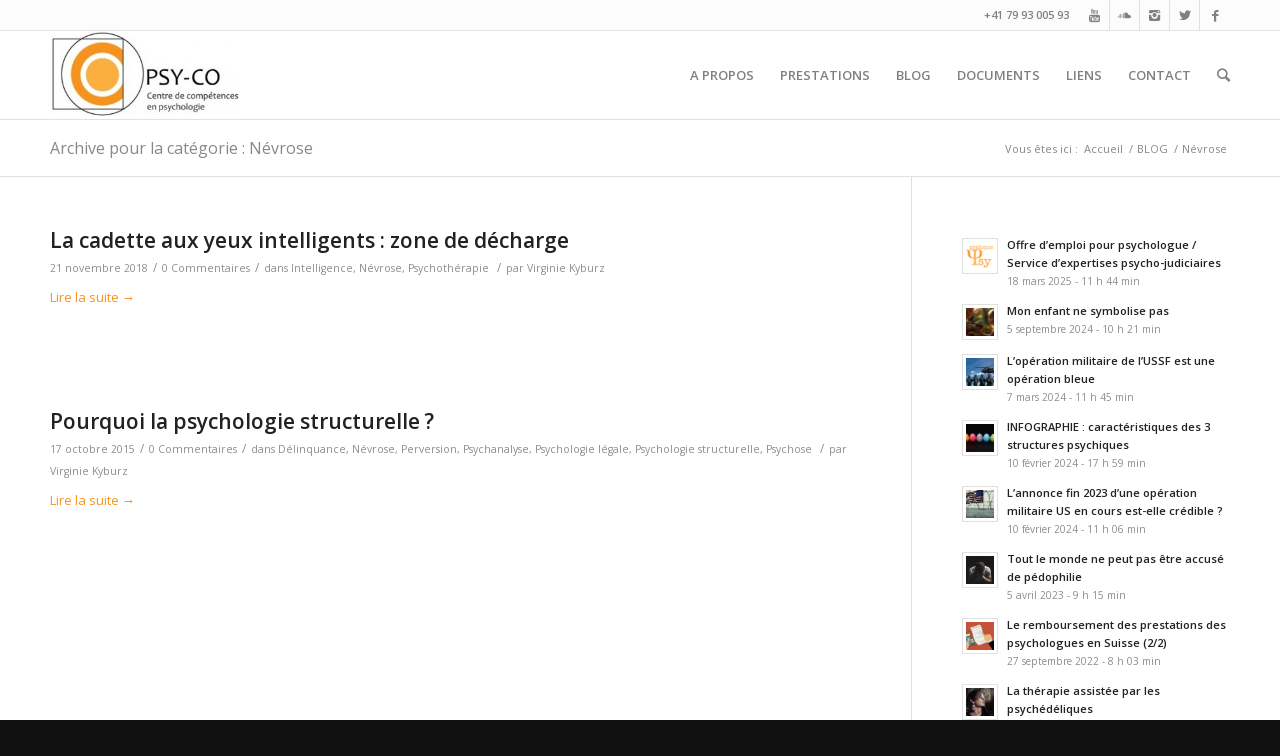

--- FILE ---
content_type: text/html; charset=UTF-8
request_url: https://www.psy-co.ch/category/nevrose/
body_size: 11604
content:
<!DOCTYPE html>
<html lang="fr-FR" class=" html_stretched responsive av-preloader-disabled av-default-lightbox  html_header_top html_logo_left html_main_nav_header html_menu_right html_slim html_header_sticky html_header_shrinking html_header_topbar_active html_mobile_menu_phone html_disabled html_header_searchicon html_content_align_center html_header_unstick_top_disabled html_header_stretch_disabled html_entry_id_4500 ">
<head>
<meta charset="UTF-8" />

<!-- page title, displayed in your browser bar -->
<title>PSY-CO |   Névrose</title>

<meta name="robots" content="noindex, follow" />
<link rel="icon" href="https://www.psy-co.ch/wp-content/uploads/2016/01/favicon.png" type="image/png">

<!-- mobile setting -->
<meta name="viewport" content="width=device-width, initial-scale=1, maximum-scale=1">

<!-- Scripts/CSS and wp_head hook -->
<meta name='robots' content='max-image-preview:large' />
<link rel="alternate" type="application/rss+xml" title="PSY-CO &raquo; Flux" href="https://www.psy-co.ch/feed/" />
<link rel="alternate" type="application/rss+xml" title="PSY-CO &raquo; Flux des commentaires" href="https://www.psy-co.ch/comments/feed/" />
<link rel="alternate" type="application/rss+xml" title="PSY-CO &raquo; Flux de la catégorie Névrose" href="https://www.psy-co.ch/category/nevrose/feed/" />

<!-- google webfont font replacement -->
<link rel='stylesheet' id='avia-google-webfont' href='//fonts.googleapis.com/css?family=Open+Sans:400,600' type='text/css' media='all'/> 
<script type="text/javascript">
/* <![CDATA[ */
window._wpemojiSettings = {"baseUrl":"https:\/\/s.w.org\/images\/core\/emoji\/14.0.0\/72x72\/","ext":".png","svgUrl":"https:\/\/s.w.org\/images\/core\/emoji\/14.0.0\/svg\/","svgExt":".svg","source":{"concatemoji":"https:\/\/www.psy-co.ch\/wp-includes\/js\/wp-emoji-release.min.js?ver=6.4.7"}};
/*! This file is auto-generated */
!function(i,n){var o,s,e;function c(e){try{var t={supportTests:e,timestamp:(new Date).valueOf()};sessionStorage.setItem(o,JSON.stringify(t))}catch(e){}}function p(e,t,n){e.clearRect(0,0,e.canvas.width,e.canvas.height),e.fillText(t,0,0);var t=new Uint32Array(e.getImageData(0,0,e.canvas.width,e.canvas.height).data),r=(e.clearRect(0,0,e.canvas.width,e.canvas.height),e.fillText(n,0,0),new Uint32Array(e.getImageData(0,0,e.canvas.width,e.canvas.height).data));return t.every(function(e,t){return e===r[t]})}function u(e,t,n){switch(t){case"flag":return n(e,"\ud83c\udff3\ufe0f\u200d\u26a7\ufe0f","\ud83c\udff3\ufe0f\u200b\u26a7\ufe0f")?!1:!n(e,"\ud83c\uddfa\ud83c\uddf3","\ud83c\uddfa\u200b\ud83c\uddf3")&&!n(e,"\ud83c\udff4\udb40\udc67\udb40\udc62\udb40\udc65\udb40\udc6e\udb40\udc67\udb40\udc7f","\ud83c\udff4\u200b\udb40\udc67\u200b\udb40\udc62\u200b\udb40\udc65\u200b\udb40\udc6e\u200b\udb40\udc67\u200b\udb40\udc7f");case"emoji":return!n(e,"\ud83e\udef1\ud83c\udffb\u200d\ud83e\udef2\ud83c\udfff","\ud83e\udef1\ud83c\udffb\u200b\ud83e\udef2\ud83c\udfff")}return!1}function f(e,t,n){var r="undefined"!=typeof WorkerGlobalScope&&self instanceof WorkerGlobalScope?new OffscreenCanvas(300,150):i.createElement("canvas"),a=r.getContext("2d",{willReadFrequently:!0}),o=(a.textBaseline="top",a.font="600 32px Arial",{});return e.forEach(function(e){o[e]=t(a,e,n)}),o}function t(e){var t=i.createElement("script");t.src=e,t.defer=!0,i.head.appendChild(t)}"undefined"!=typeof Promise&&(o="wpEmojiSettingsSupports",s=["flag","emoji"],n.supports={everything:!0,everythingExceptFlag:!0},e=new Promise(function(e){i.addEventListener("DOMContentLoaded",e,{once:!0})}),new Promise(function(t){var n=function(){try{var e=JSON.parse(sessionStorage.getItem(o));if("object"==typeof e&&"number"==typeof e.timestamp&&(new Date).valueOf()<e.timestamp+604800&&"object"==typeof e.supportTests)return e.supportTests}catch(e){}return null}();if(!n){if("undefined"!=typeof Worker&&"undefined"!=typeof OffscreenCanvas&&"undefined"!=typeof URL&&URL.createObjectURL&&"undefined"!=typeof Blob)try{var e="postMessage("+f.toString()+"("+[JSON.stringify(s),u.toString(),p.toString()].join(",")+"));",r=new Blob([e],{type:"text/javascript"}),a=new Worker(URL.createObjectURL(r),{name:"wpTestEmojiSupports"});return void(a.onmessage=function(e){c(n=e.data),a.terminate(),t(n)})}catch(e){}c(n=f(s,u,p))}t(n)}).then(function(e){for(var t in e)n.supports[t]=e[t],n.supports.everything=n.supports.everything&&n.supports[t],"flag"!==t&&(n.supports.everythingExceptFlag=n.supports.everythingExceptFlag&&n.supports[t]);n.supports.everythingExceptFlag=n.supports.everythingExceptFlag&&!n.supports.flag,n.DOMReady=!1,n.readyCallback=function(){n.DOMReady=!0}}).then(function(){return e}).then(function(){var e;n.supports.everything||(n.readyCallback(),(e=n.source||{}).concatemoji?t(e.concatemoji):e.wpemoji&&e.twemoji&&(t(e.twemoji),t(e.wpemoji)))}))}((window,document),window._wpemojiSettings);
/* ]]> */
</script>
<link rel='stylesheet' id='ai1ec_style-css' href='//www.psy-co.ch/wp-content/plugins/all-in-one-event-calendar/public/themes-ai1ec/vortex/css/ai1ec_parsed_css.css?ver=3.0.0' type='text/css' media='all' />
<link rel='stylesheet' id='minimal-Gcal-css' href='https://www.psy-co.ch/wp-content/plugins/google-calendar-agenda/wp-gcal.css' type='text/css' media='all' />
<style id='wp-emoji-styles-inline-css' type='text/css'>

	img.wp-smiley, img.emoji {
		display: inline !important;
		border: none !important;
		box-shadow: none !important;
		height: 1em !important;
		width: 1em !important;
		margin: 0 0.07em !important;
		vertical-align: -0.1em !important;
		background: none !important;
		padding: 0 !important;
	}
</style>
<link rel='stylesheet' id='wp-block-library-css' href='https://www.psy-co.ch/wp-includes/css/dist/block-library/style.min.css?ver=6.4.7' type='text/css' media='all' />
<style id='classic-theme-styles-inline-css' type='text/css'>
/*! This file is auto-generated */
.wp-block-button__link{color:#fff;background-color:#32373c;border-radius:9999px;box-shadow:none;text-decoration:none;padding:calc(.667em + 2px) calc(1.333em + 2px);font-size:1.125em}.wp-block-file__button{background:#32373c;color:#fff;text-decoration:none}
</style>
<style id='global-styles-inline-css' type='text/css'>
body{--wp--preset--color--black: #000000;--wp--preset--color--cyan-bluish-gray: #abb8c3;--wp--preset--color--white: #ffffff;--wp--preset--color--pale-pink: #f78da7;--wp--preset--color--vivid-red: #cf2e2e;--wp--preset--color--luminous-vivid-orange: #ff6900;--wp--preset--color--luminous-vivid-amber: #fcb900;--wp--preset--color--light-green-cyan: #7bdcb5;--wp--preset--color--vivid-green-cyan: #00d084;--wp--preset--color--pale-cyan-blue: #8ed1fc;--wp--preset--color--vivid-cyan-blue: #0693e3;--wp--preset--color--vivid-purple: #9b51e0;--wp--preset--gradient--vivid-cyan-blue-to-vivid-purple: linear-gradient(135deg,rgba(6,147,227,1) 0%,rgb(155,81,224) 100%);--wp--preset--gradient--light-green-cyan-to-vivid-green-cyan: linear-gradient(135deg,rgb(122,220,180) 0%,rgb(0,208,130) 100%);--wp--preset--gradient--luminous-vivid-amber-to-luminous-vivid-orange: linear-gradient(135deg,rgba(252,185,0,1) 0%,rgba(255,105,0,1) 100%);--wp--preset--gradient--luminous-vivid-orange-to-vivid-red: linear-gradient(135deg,rgba(255,105,0,1) 0%,rgb(207,46,46) 100%);--wp--preset--gradient--very-light-gray-to-cyan-bluish-gray: linear-gradient(135deg,rgb(238,238,238) 0%,rgb(169,184,195) 100%);--wp--preset--gradient--cool-to-warm-spectrum: linear-gradient(135deg,rgb(74,234,220) 0%,rgb(151,120,209) 20%,rgb(207,42,186) 40%,rgb(238,44,130) 60%,rgb(251,105,98) 80%,rgb(254,248,76) 100%);--wp--preset--gradient--blush-light-purple: linear-gradient(135deg,rgb(255,206,236) 0%,rgb(152,150,240) 100%);--wp--preset--gradient--blush-bordeaux: linear-gradient(135deg,rgb(254,205,165) 0%,rgb(254,45,45) 50%,rgb(107,0,62) 100%);--wp--preset--gradient--luminous-dusk: linear-gradient(135deg,rgb(255,203,112) 0%,rgb(199,81,192) 50%,rgb(65,88,208) 100%);--wp--preset--gradient--pale-ocean: linear-gradient(135deg,rgb(255,245,203) 0%,rgb(182,227,212) 50%,rgb(51,167,181) 100%);--wp--preset--gradient--electric-grass: linear-gradient(135deg,rgb(202,248,128) 0%,rgb(113,206,126) 100%);--wp--preset--gradient--midnight: linear-gradient(135deg,rgb(2,3,129) 0%,rgb(40,116,252) 100%);--wp--preset--font-size--small: 13px;--wp--preset--font-size--medium: 20px;--wp--preset--font-size--large: 36px;--wp--preset--font-size--x-large: 42px;--wp--preset--spacing--20: 0.44rem;--wp--preset--spacing--30: 0.67rem;--wp--preset--spacing--40: 1rem;--wp--preset--spacing--50: 1.5rem;--wp--preset--spacing--60: 2.25rem;--wp--preset--spacing--70: 3.38rem;--wp--preset--spacing--80: 5.06rem;--wp--preset--shadow--natural: 6px 6px 9px rgba(0, 0, 0, 0.2);--wp--preset--shadow--deep: 12px 12px 50px rgba(0, 0, 0, 0.4);--wp--preset--shadow--sharp: 6px 6px 0px rgba(0, 0, 0, 0.2);--wp--preset--shadow--outlined: 6px 6px 0px -3px rgba(255, 255, 255, 1), 6px 6px rgba(0, 0, 0, 1);--wp--preset--shadow--crisp: 6px 6px 0px rgba(0, 0, 0, 1);}:where(.is-layout-flex){gap: 0.5em;}:where(.is-layout-grid){gap: 0.5em;}body .is-layout-flow > .alignleft{float: left;margin-inline-start: 0;margin-inline-end: 2em;}body .is-layout-flow > .alignright{float: right;margin-inline-start: 2em;margin-inline-end: 0;}body .is-layout-flow > .aligncenter{margin-left: auto !important;margin-right: auto !important;}body .is-layout-constrained > .alignleft{float: left;margin-inline-start: 0;margin-inline-end: 2em;}body .is-layout-constrained > .alignright{float: right;margin-inline-start: 2em;margin-inline-end: 0;}body .is-layout-constrained > .aligncenter{margin-left: auto !important;margin-right: auto !important;}body .is-layout-constrained > :where(:not(.alignleft):not(.alignright):not(.alignfull)){max-width: var(--wp--style--global--content-size);margin-left: auto !important;margin-right: auto !important;}body .is-layout-constrained > .alignwide{max-width: var(--wp--style--global--wide-size);}body .is-layout-flex{display: flex;}body .is-layout-flex{flex-wrap: wrap;align-items: center;}body .is-layout-flex > *{margin: 0;}body .is-layout-grid{display: grid;}body .is-layout-grid > *{margin: 0;}:where(.wp-block-columns.is-layout-flex){gap: 2em;}:where(.wp-block-columns.is-layout-grid){gap: 2em;}:where(.wp-block-post-template.is-layout-flex){gap: 1.25em;}:where(.wp-block-post-template.is-layout-grid){gap: 1.25em;}.has-black-color{color: var(--wp--preset--color--black) !important;}.has-cyan-bluish-gray-color{color: var(--wp--preset--color--cyan-bluish-gray) !important;}.has-white-color{color: var(--wp--preset--color--white) !important;}.has-pale-pink-color{color: var(--wp--preset--color--pale-pink) !important;}.has-vivid-red-color{color: var(--wp--preset--color--vivid-red) !important;}.has-luminous-vivid-orange-color{color: var(--wp--preset--color--luminous-vivid-orange) !important;}.has-luminous-vivid-amber-color{color: var(--wp--preset--color--luminous-vivid-amber) !important;}.has-light-green-cyan-color{color: var(--wp--preset--color--light-green-cyan) !important;}.has-vivid-green-cyan-color{color: var(--wp--preset--color--vivid-green-cyan) !important;}.has-pale-cyan-blue-color{color: var(--wp--preset--color--pale-cyan-blue) !important;}.has-vivid-cyan-blue-color{color: var(--wp--preset--color--vivid-cyan-blue) !important;}.has-vivid-purple-color{color: var(--wp--preset--color--vivid-purple) !important;}.has-black-background-color{background-color: var(--wp--preset--color--black) !important;}.has-cyan-bluish-gray-background-color{background-color: var(--wp--preset--color--cyan-bluish-gray) !important;}.has-white-background-color{background-color: var(--wp--preset--color--white) !important;}.has-pale-pink-background-color{background-color: var(--wp--preset--color--pale-pink) !important;}.has-vivid-red-background-color{background-color: var(--wp--preset--color--vivid-red) !important;}.has-luminous-vivid-orange-background-color{background-color: var(--wp--preset--color--luminous-vivid-orange) !important;}.has-luminous-vivid-amber-background-color{background-color: var(--wp--preset--color--luminous-vivid-amber) !important;}.has-light-green-cyan-background-color{background-color: var(--wp--preset--color--light-green-cyan) !important;}.has-vivid-green-cyan-background-color{background-color: var(--wp--preset--color--vivid-green-cyan) !important;}.has-pale-cyan-blue-background-color{background-color: var(--wp--preset--color--pale-cyan-blue) !important;}.has-vivid-cyan-blue-background-color{background-color: var(--wp--preset--color--vivid-cyan-blue) !important;}.has-vivid-purple-background-color{background-color: var(--wp--preset--color--vivid-purple) !important;}.has-black-border-color{border-color: var(--wp--preset--color--black) !important;}.has-cyan-bluish-gray-border-color{border-color: var(--wp--preset--color--cyan-bluish-gray) !important;}.has-white-border-color{border-color: var(--wp--preset--color--white) !important;}.has-pale-pink-border-color{border-color: var(--wp--preset--color--pale-pink) !important;}.has-vivid-red-border-color{border-color: var(--wp--preset--color--vivid-red) !important;}.has-luminous-vivid-orange-border-color{border-color: var(--wp--preset--color--luminous-vivid-orange) !important;}.has-luminous-vivid-amber-border-color{border-color: var(--wp--preset--color--luminous-vivid-amber) !important;}.has-light-green-cyan-border-color{border-color: var(--wp--preset--color--light-green-cyan) !important;}.has-vivid-green-cyan-border-color{border-color: var(--wp--preset--color--vivid-green-cyan) !important;}.has-pale-cyan-blue-border-color{border-color: var(--wp--preset--color--pale-cyan-blue) !important;}.has-vivid-cyan-blue-border-color{border-color: var(--wp--preset--color--vivid-cyan-blue) !important;}.has-vivid-purple-border-color{border-color: var(--wp--preset--color--vivid-purple) !important;}.has-vivid-cyan-blue-to-vivid-purple-gradient-background{background: var(--wp--preset--gradient--vivid-cyan-blue-to-vivid-purple) !important;}.has-light-green-cyan-to-vivid-green-cyan-gradient-background{background: var(--wp--preset--gradient--light-green-cyan-to-vivid-green-cyan) !important;}.has-luminous-vivid-amber-to-luminous-vivid-orange-gradient-background{background: var(--wp--preset--gradient--luminous-vivid-amber-to-luminous-vivid-orange) !important;}.has-luminous-vivid-orange-to-vivid-red-gradient-background{background: var(--wp--preset--gradient--luminous-vivid-orange-to-vivid-red) !important;}.has-very-light-gray-to-cyan-bluish-gray-gradient-background{background: var(--wp--preset--gradient--very-light-gray-to-cyan-bluish-gray) !important;}.has-cool-to-warm-spectrum-gradient-background{background: var(--wp--preset--gradient--cool-to-warm-spectrum) !important;}.has-blush-light-purple-gradient-background{background: var(--wp--preset--gradient--blush-light-purple) !important;}.has-blush-bordeaux-gradient-background{background: var(--wp--preset--gradient--blush-bordeaux) !important;}.has-luminous-dusk-gradient-background{background: var(--wp--preset--gradient--luminous-dusk) !important;}.has-pale-ocean-gradient-background{background: var(--wp--preset--gradient--pale-ocean) !important;}.has-electric-grass-gradient-background{background: var(--wp--preset--gradient--electric-grass) !important;}.has-midnight-gradient-background{background: var(--wp--preset--gradient--midnight) !important;}.has-small-font-size{font-size: var(--wp--preset--font-size--small) !important;}.has-medium-font-size{font-size: var(--wp--preset--font-size--medium) !important;}.has-large-font-size{font-size: var(--wp--preset--font-size--large) !important;}.has-x-large-font-size{font-size: var(--wp--preset--font-size--x-large) !important;}
.wp-block-navigation a:where(:not(.wp-element-button)){color: inherit;}
:where(.wp-block-post-template.is-layout-flex){gap: 1.25em;}:where(.wp-block-post-template.is-layout-grid){gap: 1.25em;}
:where(.wp-block-columns.is-layout-flex){gap: 2em;}:where(.wp-block-columns.is-layout-grid){gap: 2em;}
.wp-block-pullquote{font-size: 1.5em;line-height: 1.6;}
</style>
<link rel='stylesheet' id='avia-grid-css' href='https://www.psy-co.ch/wp-content/themes/enfold/css/grid.css?ver=2' type='text/css' media='all' />
<link rel='stylesheet' id='avia-base-css' href='https://www.psy-co.ch/wp-content/themes/enfold/css/base.css?ver=2' type='text/css' media='all' />
<link rel='stylesheet' id='avia-layout-css' href='https://www.psy-co.ch/wp-content/themes/enfold/css/layout.css?ver=2' type='text/css' media='all' />
<link rel='stylesheet' id='avia-scs-css' href='https://www.psy-co.ch/wp-content/themes/enfold/css/shortcodes.css?ver=2' type='text/css' media='all' />
<link rel='stylesheet' id='avia-popup-css-css' href='https://www.psy-co.ch/wp-content/themes/enfold/js/aviapopup/magnific-popup.css?ver=1' type='text/css' media='screen' />
<link rel='stylesheet' id='avia-media-css' href='https://www.psy-co.ch/wp-content/themes/enfold/js/mediaelement/skin-1/mediaelementplayer.css?ver=1' type='text/css' media='screen' />
<link rel='stylesheet' id='avia-print-css' href='https://www.psy-co.ch/wp-content/themes/enfold/css/print.css?ver=1' type='text/css' media='print' />
<link rel='stylesheet' id='avia-dynamic-css' href='https://www.psy-co.ch/wp-content/uploads/dynamic_avia/enfold.css?ver=6457dcc683661' type='text/css' media='all' />
<link rel='stylesheet' id='avia-custom-css' href='https://www.psy-co.ch/wp-content/themes/enfold/css/custom.css?ver=2' type='text/css' media='all' />
<script type="text/javascript" src="https://www.psy-co.ch/wp-includes/js/jquery/jquery.min.js?ver=3.7.1" id="jquery-core-js"></script>
<script type="text/javascript" src="https://www.psy-co.ch/wp-includes/js/jquery/jquery-migrate.min.js?ver=3.4.1" id="jquery-migrate-js"></script>
<script type="text/javascript" src="https://www.psy-co.ch/wp-content/themes/enfold/js/avia-compat.js?ver=2" id="avia-compat-js"></script>
<link rel="https://api.w.org/" href="https://www.psy-co.ch/wp-json/" /><link rel="alternate" type="application/json" href="https://www.psy-co.ch/wp-json/wp/v2/categories/61" /><link rel="EditURI" type="application/rsd+xml" title="RSD" href="https://www.psy-co.ch/xmlrpc.php?rsd" />
<meta name="generator" content="WordPress 6.4.7" />
<link rel="profile" href="http://gmpg.org/xfn/11" />
<link rel="alternate" type="application/rss+xml" title="PSY-CO RSS2 Feed" href="https://www.psy-co.ch/feed/" />
<link rel="pingback" href="https://www.psy-co.ch/xmlrpc.php" />
<!--[if lt IE 9]><script src="https://www.psy-co.ch/wp-content/themes/enfold/js/html5shiv.js"></script><![endif]-->

<!--
Debugging Info for Theme support: 

Theme: Enfold
Version: 3.4.7
Installed: enfold
AviaFramework Version: 2.3
AviaBuilder Version: 0.8
ML:512-PU:50-PLA:7
WP:6.4.7
Updates: disabled
-->

<style type='text/css'>
@font-face {font-family: 'entypo-fontello'; font-weight: normal; font-style: normal;
src: url('https://www.psy-co.ch/wp-content/themes/enfold/config-templatebuilder/avia-template-builder/assets/fonts/entypo-fontello.eot?v=3');
src: url('https://www.psy-co.ch/wp-content/themes/enfold/config-templatebuilder/avia-template-builder/assets/fonts/entypo-fontello.eot?v=3#iefix') format('embedded-opentype'), 
url('https://www.psy-co.ch/wp-content/themes/enfold/config-templatebuilder/avia-template-builder/assets/fonts/entypo-fontello.woff?v=3') format('woff'), 
url('https://www.psy-co.ch/wp-content/themes/enfold/config-templatebuilder/avia-template-builder/assets/fonts/entypo-fontello.ttf?v=3') format('truetype'), 
url('https://www.psy-co.ch/wp-content/themes/enfold/config-templatebuilder/avia-template-builder/assets/fonts/entypo-fontello.svg?v=3#entypo-fontello') format('svg');
} #top .avia-font-entypo-fontello, body .avia-font-entypo-fontello, html body [data-av_iconfont='entypo-fontello']:before{ font-family: 'entypo-fontello'; }
</style><script>
  (function(i,s,o,g,r,a,m){i['GoogleAnalyticsObject']=r;i[r]=i[r]||function(){
  (i[r].q=i[r].q||[]).push(arguments)},i[r].l=1*new Date();a=s.createElement(o),
  m=s.getElementsByTagName(o)[0];a.async=1;a.src=g;m.parentNode.insertBefore(a,m)
  })(window,document,'script','//www.google-analytics.com/analytics.js','ga');
 
  ga('create', 'UA-69353053-1', 'auto');
  ga('send', 'pageview');
 
</script>
</head>




<body id="top" class="archive category category-nevrose category-61 stretched open_sans " itemscope="itemscope" itemtype="https://schema.org/WebPage" >

	
	<div id='wrap_all'>

	
<header id='header' class=' header_color light_bg_color  av_header_top av_logo_left av_main_nav_header av_menu_right av_slim av_header_sticky av_header_shrinking av_header_stretch_disabled av_mobile_menu_phone av_header_searchicon av_header_unstick_top_disabled av_bottom_nav_disabled  av_header_border_disabled'  role="banner" itemscope="itemscope" itemtype="https://schema.org/WPHeader" >

<a id="advanced_menu_toggle" href="#" aria-hidden='true' data-av_icon='' data-av_iconfont='entypo-fontello'></a><a id="advanced_menu_hide" href="#" 	aria-hidden='true' data-av_icon='' data-av_iconfont='entypo-fontello'></a>		<div id='header_meta' class='container_wrap container_wrap_meta  av_icon_active_right av_extra_header_active av_phone_active_right av_entry_id_4500'>
		
			      <div class='container'>
			      <ul class='noLightbox social_bookmarks icon_count_5'><li class='social_bookmarks_youtube av-social-link-youtube social_icon_1'><a target='_blank' href='https://www.youtube.com/channel/UCfN2hiqzvzVV2wH_8-pGQgg' aria-hidden='true' data-av_icon='' data-av_iconfont='entypo-fontello' title='Youtube'><span class='avia_hidden_link_text'>Youtube</span></a></li><li class='social_bookmarks_soundcloud av-social-link-soundcloud social_icon_2'><a target='_blank' href='https://soundcloud.com/virginie-kyburz' aria-hidden='true' data-av_icon='' data-av_iconfont='entypo-fontello' title='Soundcloud'><span class='avia_hidden_link_text'>Soundcloud</span></a></li><li class='social_bookmarks_instagram av-social-link-instagram social_icon_3'><a target='_blank' href='https://www.instagram.com/virginie.kyburz.psy/' aria-hidden='true' data-av_icon='' data-av_iconfont='entypo-fontello' title='Instagram'><span class='avia_hidden_link_text'>Instagram</span></a></li><li class='social_bookmarks_twitter av-social-link-twitter social_icon_4'><a target='_blank' href='http://twitter.com/@virginie_ky/' aria-hidden='true' data-av_icon='' data-av_iconfont='entypo-fontello' title='Twitter'><span class='avia_hidden_link_text'>Twitter</span></a></li><li class='social_bookmarks_facebook av-social-link-facebook social_icon_5'><a target='_blank' href='https://www.facebook.com/profile.php?id=100090149274958' aria-hidden='true' data-av_icon='' data-av_iconfont='entypo-fontello' title='Facebook'><span class='avia_hidden_link_text'>Facebook</span></a></li></ul><div class='phone-info '><span>+41 79 93 005 93</span></div>			      </div>
		</div>

		<div  id='header_main' class='container_wrap container_wrap_logo'>
	
        <div class='container av-logo-container'><div class='inner-container'><strong class='logo'><a href='https://www.psy-co.ch/'><img height='100' width='300' src='https://www.psy-co.ch/wp-content/uploads/2016/01/logoVK-300x138.jpg' alt='PSY-CO' /></a></strong><nav class='main_menu' data-selectname='Sélectionner une page'  role="navigation" itemscope="itemscope" itemtype="https://schema.org/SiteNavigationElement" ><div class="avia-menu av-main-nav-wrap"><ul id="avia-menu" class="menu av-main-nav"><li id="menu-item-382" class="menu-item menu-item-type-post_type menu-item-object-page menu-item-top-level menu-item-top-level-1"><a href="https://www.psy-co.ch/a-propos/" itemprop="url"><span class="avia-bullet"></span><span class="avia-menu-text">A PROPOS</span><span class="avia-menu-fx"><span class="avia-arrow-wrap"><span class="avia-arrow"></span></span></span></a></li>
<li id="menu-item-5553" class="menu-item menu-item-type-post_type menu-item-object-page menu-item-mega-parent  menu-item-top-level menu-item-top-level-2"><a href="https://www.psy-co.ch/detail-et-tarifs/" itemprop="url"><span class="avia-bullet"></span><span class="avia-menu-text">PRESTATIONS</span><span class="avia-menu-fx"><span class="avia-arrow-wrap"><span class="avia-arrow"></span></span></span></a></li>
<li id="menu-item-385" class="menu-item menu-item-type-post_type menu-item-object-page menu-item-mega-parent  menu-item-top-level menu-item-top-level-3"><a href="https://www.psy-co.ch/blog/" itemprop="url"><span class="avia-bullet"></span><span class="avia-menu-text">BLOG</span><span class="avia-menu-fx"><span class="avia-arrow-wrap"><span class="avia-arrow"></span></span></span></a></li>
<li id="menu-item-5351" class="menu-item menu-item-type-custom menu-item-object-custom menu-item-has-children menu-item-top-level menu-item-top-level-4"><a href="#" itemprop="url"><span class="avia-bullet"></span><span class="avia-menu-text">DOCUMENTS</span><span class="avia-menu-fx"><span class="avia-arrow-wrap"><span class="avia-arrow"></span></span></span></a>


<ul class="sub-menu">
	<li id="menu-item-5814" class="menu-item menu-item-type-post_type menu-item-object-page menu-item-has-children"><a href="https://www.psy-co.ch/mes-ouvrages/" itemprop="url"><span class="avia-bullet"></span><span class="avia-menu-text">Mes ouvrages</span></a>
	<ul class="sub-menu">
		<li id="menu-item-5349" class="menu-item menu-item-type-post_type menu-item-object-page"><a href="https://www.psy-co.ch/ouvrages-2/" itemprop="url"><span class="avia-bullet"></span><span class="avia-menu-text">Puzzle. Les 3 structures</span></a></li>
		<li id="menu-item-5514" class="menu-item menu-item-type-post_type menu-item-object-page"><a href="https://www.psy-co.ch/guide/" itemprop="url"><span class="avia-bullet"></span><span class="avia-menu-text">L&rsquo;évaluation des compétences parentales</span></a></li>
		<li id="menu-item-6491" class="menu-item menu-item-type-post_type menu-item-object-page"><a href="https://www.psy-co.ch/ns/" itemprop="url"><span class="avia-bullet"></span><span class="avia-menu-text">Le sujet non symbolisant</span></a></li>
		<li id="menu-item-5389" class="menu-item menu-item-type-post_type menu-item-object-page"><a href="https://www.psy-co.ch/livres-vivants/" itemprop="url"><span class="avia-bullet"></span><span class="avia-menu-text">Livres à paraître</span></a></li>
	</ul>
</li>
	<li id="menu-item-5350" class="menu-item menu-item-type-post_type menu-item-object-page"><a href="https://www.psy-co.ch/doc/" itemprop="url"><span class="avia-bullet"></span><span class="avia-menu-text">Vidéos et audios</span></a></li>
	<li id="menu-item-5811" class="menu-item menu-item-type-post_type menu-item-object-page"><a href="https://www.psy-co.ch/psycho-socio-judiciaire/" itemprop="url"><span class="avia-bullet"></span><span class="avia-menu-text">Psycho-socio-judiciaire</span></a></li>
	<li id="menu-item-5347" class="menu-item menu-item-type-post_type menu-item-object-page"><a href="https://www.psy-co.ch/aides-memoire/" itemprop="url"><span class="avia-bullet"></span><span class="avia-menu-text">Aides-mémoire</span></a></li>
</ul>
</li>
<li id="menu-item-391" class="menu-item menu-item-type-post_type menu-item-object-page menu-item-top-level menu-item-top-level-5"><a href="https://www.psy-co.ch/liens/" itemprop="url"><span class="avia-bullet"></span><span class="avia-menu-text">LIENS</span><span class="avia-menu-fx"><span class="avia-arrow-wrap"><span class="avia-arrow"></span></span></span></a></li>
<li id="menu-item-386" class="menu-item menu-item-type-post_type menu-item-object-page menu-item-top-level menu-item-top-level-6"><a href="https://www.psy-co.ch/contact/" itemprop="url"><span class="avia-bullet"></span><span class="avia-menu-text">CONTACT</span><span class="avia-menu-fx"><span class="avia-arrow-wrap"><span class="avia-arrow"></span></span></span></a></li>
<li id="menu-item-search" class="noMobile menu-item menu-item-search-dropdown">
							<a href="?s=" rel="nofollow" data-avia-search-tooltip="

&lt;form action=&quot;https://www.psy-co.ch/&quot; id=&quot;searchform&quot; method=&quot;get&quot; class=&quot;&quot;&gt;
	&lt;div&gt;
		&lt;input type=&quot;submit&quot; value=&quot;&quot; id=&quot;searchsubmit&quot; class=&quot;button avia-font-entypo-fontello&quot; /&gt;
		&lt;input type=&quot;text&quot; id=&quot;s&quot; name=&quot;s&quot; value=&quot;&quot; placeholder='Rechercher' /&gt;
			&lt;/div&gt;
&lt;/form&gt;" aria-hidden='true' data-av_icon='' data-av_iconfont='entypo-fontello'><span class="avia_hidden_link_text">Rechercher</span></a>
	        		   </li></ul></div></nav></div> </div> 
		<!-- end container_wrap-->
		</div>
		
		<div class='header_bg'></div>

<!-- end header -->
</header>
		
	<div id='main' data-scroll-offset='88'>

	<div class='stretch_full container_wrap alternate_color light_bg_color title_container'><div class='container'><h1 class='main-title entry-title'><a href='https://www.psy-co.ch/category/nevrose/' rel='bookmark' title='Lien permanent : Archive pour la catégorie : Névrose'  itemprop="headline" >Archive pour la catégorie : Névrose</a></h1><div class="breadcrumb breadcrumbs avia-breadcrumbs"><div class="breadcrumb-trail" xmlns:v="http://rdf.data-vocabulary.org/#"><span class="trail-before"><span class="breadcrumb-title">Vous êtes ici :</span></span> <a href="https://www.psy-co.ch" title="PSY-CO" rel="home" class="trail-begin">Accueil</a> <span class="sep">/</span> <span typeof="v:Breadcrumb"><a rel="v:url" property="v:title" href="https://www.psy-co.ch/blog/" title="BLOG">BLOG</a></span> <span class="sep">/</span> <span class="trail-end">Névrose</span></div></div></div></div>
		<div class='container_wrap container_wrap_first main_color sidebar_right'>

			<div class='container template-blog '>

				<main class='content av-content-small alpha units'  role="main" itemprop="mainContentOfPage" itemscope="itemscope" itemtype="https://schema.org/Blog" >
					
					                    

                    <article class='post-entry post-entry-type-standard post-entry-4500 post-loop-1 post-parity-odd custom with-slider post-4500 post type-post status-publish format-standard has-post-thumbnail hentry category-intelligence category-nevrose category-psychotherapie tag-haut-potentiel tag-passeurs tag-zebre'  itemscope="itemscope" itemtype="https://schema.org/BlogPosting" itemprop="blogPost" ><div class='blog-meta'></div><div class='entry-content-wrapper clearfix standard-content'><header class="entry-content-header"><h2 class='post-title entry-title'  itemprop="headline" >	<a href='https://www.psy-co.ch/la-cadette-aux-yeux-intelligents/' rel='bookmark' title='Lien permanent : La cadette aux yeux intelligents : zone de décharge'>La cadette aux yeux intelligents : zone de décharge			<span class='post-format-icon minor-meta'></span>	</a></h2><span class='post-meta-infos'><time class='date-container minor-meta updated'  itemprop="datePublished" datetime="2018-11-21T12:36:55+01:00" >21 novembre 2018</time><span class='text-sep text-sep-date'>/</span><span class='comment-container minor-meta'><a href="https://www.psy-co.ch/la-cadette-aux-yeux-intelligents/#respond" class="comments-link" >0 Commentaires</a></span><span class='text-sep text-sep-comment'>/</span><span class="blog-categories minor-meta">dans <a href="https://www.psy-co.ch/category/intelligence/" rel="tag">Intelligence</a>, <a href="https://www.psy-co.ch/category/nevrose/" rel="tag">Névrose</a>, <a href="https://www.psy-co.ch/category/psychotherapie/" rel="tag">Psychothérapie</a> </span><span class="text-sep text-sep-cat">/</span><span class="blog-author minor-meta">par <span class="entry-author-link"  itemprop="name" ><span class="vcard author"><span class="fn"><a href="https://www.psy-co.ch/author/virginie/" title="Articles par Virginie Kyburz" rel="author">Virginie Kyburz</a></span></span></span></span></span></header><div class="entry-content"  itemprop="text" ><div class="read-more-link"><a href="https://www.psy-co.ch/la-cadette-aux-yeux-intelligents/" class="more-link">Lire la suite<span class="more-link-arrow">  &rarr;</span></a></div>
</div><footer class="entry-footer"></footer><div class='post_delimiter'></div></div><div class='post_author_timeline'></div></article><article class='post-entry post-entry-type-standard post-entry-3317 post-loop-2 post-parity-even post-entry-last custom with-slider post-3317 post type-post status-publish format-standard has-post-thumbnail hentry category-delinquance category-nevrose category-perversion category-psychanalyse category-psychologie-legale category-psychologie-structurelle category-psychose tag-balier tag-freud tag-kernberg tag-lacan tag-mcdougall'  itemscope="itemscope" itemtype="https://schema.org/BlogPosting" itemprop="blogPost" ><div class='blog-meta'></div><div class='entry-content-wrapper clearfix standard-content'><header class="entry-content-header"><h2 class='post-title entry-title'  itemprop="headline" >	<a href='https://www.psy-co.ch/pourquoi-la-psychologie-structurelle/' rel='bookmark' title='Lien permanent : Pourquoi la psychologie structurelle ?'>Pourquoi la psychologie structurelle ?			<span class='post-format-icon minor-meta'></span>	</a></h2><span class='post-meta-infos'><time class='date-container minor-meta updated'  itemprop="datePublished" datetime="2015-10-17T15:10:07+01:00" >17 octobre 2015</time><span class='text-sep text-sep-date'>/</span><span class='comment-container minor-meta'><a href="https://www.psy-co.ch/pourquoi-la-psychologie-structurelle/#respond" class="comments-link" >0 Commentaires</a></span><span class='text-sep text-sep-comment'>/</span><span class="blog-categories minor-meta">dans <a href="https://www.psy-co.ch/category/delinquance/" rel="tag">Délinquance</a>, <a href="https://www.psy-co.ch/category/nevrose/" rel="tag">Névrose</a>, <a href="https://www.psy-co.ch/category/perversion/" rel="tag">Perversion</a>, <a href="https://www.psy-co.ch/category/psychanalyse/" rel="tag">Psychanalyse</a>, <a href="https://www.psy-co.ch/category/psychologie-legale/" rel="tag">Psychologie légale</a>, <a href="https://www.psy-co.ch/category/psychologie-structurelle/" rel="tag">Psychologie structurelle</a>, <a href="https://www.psy-co.ch/category/psychose/" rel="tag">Psychose</a> </span><span class="text-sep text-sep-cat">/</span><span class="blog-author minor-meta">par <span class="entry-author-link"  itemprop="name" ><span class="vcard author"><span class="fn"><a href="https://www.psy-co.ch/author/virginie/" title="Articles par Virginie Kyburz" rel="author">Virginie Kyburz</a></span></span></span></span></span></header><div class="entry-content"  itemprop="text" ><div class="read-more-link"><a href="https://www.psy-co.ch/pourquoi-la-psychologie-structurelle/" class="more-link">Lire la suite<span class="more-link-arrow">  &rarr;</span></a></div>
</div><footer class="entry-footer"></footer><div class='post_delimiter'></div></div><div class='post_author_timeline'></div></article><div class='custom'></div>
				<!--end content-->
				</main>

				<aside class='sidebar sidebar_right  alpha units'  role="complementary" itemscope="itemscope" itemtype="https://schema.org/WPSideBar" ><div class='inner_sidebar extralight-border'><section id="newsbox-4" class="widget clearfix newsbox"><ul class="news-wrap image_size_widget"><li class="news-content post-format-standard"><a class='news-link' title='Offre d’emploi pour psychologue / Service d’expertises psycho-judiciaires' href='https://www.psy-co.ch/offre-demploi/'><span class='news-thumb '><img width="36" height="36" src="https://www.psy-co.ch/wp-content/uploads/2017/01/logo-pratique-psy-texteorange-36x36.png" class="attachment-widget size-widget wp-post-image" alt="" decoding="async" loading="lazy" srcset="https://www.psy-co.ch/wp-content/uploads/2017/01/logo-pratique-psy-texteorange-36x36.png 36w, https://www.psy-co.ch/wp-content/uploads/2017/01/logo-pratique-psy-texteorange-80x80.png 80w, https://www.psy-co.ch/wp-content/uploads/2017/01/logo-pratique-psy-texteorange-180x180.png 180w, https://www.psy-co.ch/wp-content/uploads/2017/01/logo-pratique-psy-texteorange-120x120.png 120w, https://www.psy-co.ch/wp-content/uploads/2017/01/logo-pratique-psy-texteorange-450x450.png 450w" sizes="(max-width: 36px) 100vw, 36px" /></span><strong class='news-headline'>Offre d’emploi pour psychologue / Service d’expertises psycho-judiciaires<span class='news-time'>18 mars 2025 - 11 h 44 min</span></strong></a></li><li class="news-content post-format-standard"><a class='news-link' title='Mon enfant ne symbolise pas' href='https://www.psy-co.ch/mon-enfant-ne-symbolise-pas/'><span class='news-thumb '><img width="36" height="36" src="https://www.psy-co.ch/wp-content/uploads/2024/09/ai-generated-8583960_1280-36x36.jpg" class="attachment-widget size-widget wp-post-image" alt="" decoding="async" loading="lazy" srcset="https://www.psy-co.ch/wp-content/uploads/2024/09/ai-generated-8583960_1280-36x36.jpg 36w, https://www.psy-co.ch/wp-content/uploads/2024/09/ai-generated-8583960_1280-80x80.jpg 80w, https://www.psy-co.ch/wp-content/uploads/2024/09/ai-generated-8583960_1280-180x180.jpg 180w, https://www.psy-co.ch/wp-content/uploads/2024/09/ai-generated-8583960_1280-120x120.jpg 120w, https://www.psy-co.ch/wp-content/uploads/2024/09/ai-generated-8583960_1280-450x450.jpg 450w" sizes="(max-width: 36px) 100vw, 36px" /></span><strong class='news-headline'>Mon enfant ne symbolise pas<span class='news-time'>5 septembre 2024 - 10 h 21 min</span></strong></a></li><li class="news-content post-format-standard"><a class='news-link' title='L’opération militaire de l’USSF est une opération bleue' href='https://www.psy-co.ch/loperation-militaire-de-lussf-est-une-operation-bleue/'><span class='news-thumb '><img width="36" height="36" src="https://www.psy-co.ch/wp-content/uploads/2024/03/police-1282330_1280-36x36.jpeg" class="attachment-widget size-widget wp-post-image" alt="" decoding="async" loading="lazy" srcset="https://www.psy-co.ch/wp-content/uploads/2024/03/police-1282330_1280-36x36.jpeg 36w, https://www.psy-co.ch/wp-content/uploads/2024/03/police-1282330_1280-80x80.jpeg 80w, https://www.psy-co.ch/wp-content/uploads/2024/03/police-1282330_1280-180x180.jpeg 180w, https://www.psy-co.ch/wp-content/uploads/2024/03/police-1282330_1280-120x120.jpeg 120w, https://www.psy-co.ch/wp-content/uploads/2024/03/police-1282330_1280-450x450.jpeg 450w" sizes="(max-width: 36px) 100vw, 36px" /></span><strong class='news-headline'>L’opération militaire de l’USSF est une opération bleue<span class='news-time'>7 mars 2024 - 11 h 45 min</span></strong></a></li><li class="news-content post-format-standard"><a class='news-link' title='INFOGRAPHIE : caractéristiques des 3 structures psychiques' href='https://www.psy-co.ch/infographie-caracteristiques-des-3-structures-psychiques/'><span class='news-thumb '><img width="36" height="36" src="https://www.psy-co.ch/wp-content/uploads/2020/03/easter-2168521_1920-e1707584495967-36x36.jpg" class="attachment-widget size-widget wp-post-image" alt="" decoding="async" loading="lazy" srcset="https://www.psy-co.ch/wp-content/uploads/2020/03/easter-2168521_1920-e1707584495967-36x36.jpg 36w, https://www.psy-co.ch/wp-content/uploads/2020/03/easter-2168521_1920-e1707584495967-80x80.jpg 80w, https://www.psy-co.ch/wp-content/uploads/2020/03/easter-2168521_1920-e1707584495967-180x180.jpg 180w, https://www.psy-co.ch/wp-content/uploads/2020/03/easter-2168521_1920-e1707584495967-120x120.jpg 120w, https://www.psy-co.ch/wp-content/uploads/2020/03/easter-2168521_1920-e1707584495967-450x450.jpg 450w" sizes="(max-width: 36px) 100vw, 36px" /></span><strong class='news-headline'>INFOGRAPHIE : caractéristiques des 3 structures psychiques<span class='news-time'>10 février 2024 - 17 h 59 min</span></strong></a></li><li class="news-content post-format-standard"><a class='news-link' title='L&rsquo;annonce fin 2023 d&rsquo;une opération militaire US en cours est-elle crédible ?' href='https://www.psy-co.ch/lannonce-de-loperation-militaire-us-en-cours-storm-est-elle-credible/'><span class='news-thumb '><img width="36" height="36" src="https://www.psy-co.ch/wp-content/uploads/2024/02/american-flag-2054414_1280-36x36.jpeg" class="attachment-widget size-widget wp-post-image" alt="" decoding="async" loading="lazy" srcset="https://www.psy-co.ch/wp-content/uploads/2024/02/american-flag-2054414_1280-36x36.jpeg 36w, https://www.psy-co.ch/wp-content/uploads/2024/02/american-flag-2054414_1280-80x80.jpeg 80w, https://www.psy-co.ch/wp-content/uploads/2024/02/american-flag-2054414_1280-180x180.jpeg 180w, https://www.psy-co.ch/wp-content/uploads/2024/02/american-flag-2054414_1280-120x120.jpeg 120w, https://www.psy-co.ch/wp-content/uploads/2024/02/american-flag-2054414_1280-450x450.jpeg 450w" sizes="(max-width: 36px) 100vw, 36px" /></span><strong class='news-headline'>L&rsquo;annonce fin 2023 d&rsquo;une opération militaire US en cours est-elle crédible ?<span class='news-time'>10 février 2024 - 11 h 06 min</span></strong></a></li><li class="news-content post-format-standard"><a class='news-link' title='Tout le monde ne peut pas être accusé de pédophilie' href='https://www.psy-co.ch/tout-le-monde-ne-peut-pas-etre-accuse-de-pedophilie/'><span class='news-thumb '><img width="36" height="36" src="https://www.psy-co.ch/wp-content/uploads/2023/04/homme-en-detresse-36x36.jpeg" class="attachment-widget size-widget wp-post-image" alt="" decoding="async" loading="lazy" srcset="https://www.psy-co.ch/wp-content/uploads/2023/04/homme-en-detresse-36x36.jpeg 36w, https://www.psy-co.ch/wp-content/uploads/2023/04/homme-en-detresse-80x80.jpeg 80w, https://www.psy-co.ch/wp-content/uploads/2023/04/homme-en-detresse-180x180.jpeg 180w, https://www.psy-co.ch/wp-content/uploads/2023/04/homme-en-detresse-120x120.jpeg 120w, https://www.psy-co.ch/wp-content/uploads/2023/04/homme-en-detresse-450x450.jpeg 450w" sizes="(max-width: 36px) 100vw, 36px" /></span><strong class='news-headline'>Tout le monde ne peut pas être accusé de pédophilie<span class='news-time'>5 avril 2023 - 9 h 15 min</span></strong></a></li><li class="news-content post-format-standard"><a class='news-link' title='Le remboursement des prestations des psychologues en Suisse (2/2)' href='https://www.psy-co.ch/le-remboursement-des-prestations-des-psychologues-en-suisse-2/'><span class='news-thumb '><img width="36" height="36" src="https://www.psy-co.ch/wp-content/uploads/2022/09/financial-gb33e90a9b_1920-36x36.jpeg" class="attachment-widget size-widget wp-post-image" alt="" decoding="async" loading="lazy" srcset="https://www.psy-co.ch/wp-content/uploads/2022/09/financial-gb33e90a9b_1920-36x36.jpeg 36w, https://www.psy-co.ch/wp-content/uploads/2022/09/financial-gb33e90a9b_1920-80x80.jpeg 80w, https://www.psy-co.ch/wp-content/uploads/2022/09/financial-gb33e90a9b_1920-180x180.jpeg 180w, https://www.psy-co.ch/wp-content/uploads/2022/09/financial-gb33e90a9b_1920-120x120.jpeg 120w, https://www.psy-co.ch/wp-content/uploads/2022/09/financial-gb33e90a9b_1920-450x450.jpeg 450w" sizes="(max-width: 36px) 100vw, 36px" /></span><strong class='news-headline'>Le remboursement des prestations des psychologues en Suisse (2/2)<span class='news-time'>27 septembre 2022 - 8 h 03 min</span></strong></a></li><li class="news-content post-format-standard"><a class='news-link' title='La thérapie assistée par les psychédéliques' href='https://www.psy-co.ch/la-therapie-assistee-par-les-psychedeliques/'><span class='news-thumb '><img width="36" height="36" src="https://www.psy-co.ch/wp-content/uploads/2021/05/IMG_1653-36x36.jpg" class="attachment-widget size-widget wp-post-image" alt="" decoding="async" loading="lazy" srcset="https://www.psy-co.ch/wp-content/uploads/2021/05/IMG_1653-36x36.jpg 36w, https://www.psy-co.ch/wp-content/uploads/2021/05/IMG_1653-80x80.jpg 80w, https://www.psy-co.ch/wp-content/uploads/2021/05/IMG_1653-180x180.jpg 180w, https://www.psy-co.ch/wp-content/uploads/2021/05/IMG_1653-120x120.jpg 120w, https://www.psy-co.ch/wp-content/uploads/2021/05/IMG_1653-450x450.jpg 450w" sizes="(max-width: 36px) 100vw, 36px" /></span><strong class='news-headline'>La thérapie assistée par les psychédéliques<span class='news-time'>20 mai 2021 - 16 h 45 min</span></strong></a></li><li class="news-content post-format-standard"><a class='news-link' title='La personnalité humaine : 3 couleurs psychiques (mini-guide)' href='https://www.psy-co.ch/5486-2/'><span class='news-thumb '><img width="36" height="36" src="https://www.psy-co.ch/wp-content/uploads/2019/09/HiRes-36x36.jpg" class="attachment-widget size-widget wp-post-image" alt="" decoding="async" loading="lazy" srcset="https://www.psy-co.ch/wp-content/uploads/2019/09/HiRes-36x36.jpg 36w, https://www.psy-co.ch/wp-content/uploads/2019/09/HiRes-80x80.jpg 80w, https://www.psy-co.ch/wp-content/uploads/2019/09/HiRes-297x300.jpg 297w, https://www.psy-co.ch/wp-content/uploads/2019/09/HiRes-768x775.jpg 768w, https://www.psy-co.ch/wp-content/uploads/2019/09/HiRes-1020x1030.jpg 1020w, https://www.psy-co.ch/wp-content/uploads/2019/09/HiRes-180x180.jpg 180w, https://www.psy-co.ch/wp-content/uploads/2019/09/HiRes-1486x1500.jpg 1486w, https://www.psy-co.ch/wp-content/uploads/2019/09/HiRes-698x705.jpg 698w, https://www.psy-co.ch/wp-content/uploads/2019/09/HiRes-120x120.jpg 120w, https://www.psy-co.ch/wp-content/uploads/2019/09/HiRes-450x454.jpg 450w" sizes="(max-width: 36px) 100vw, 36px" /></span><strong class='news-headline'>La personnalité humaine : 3 couleurs psychiques (mini-guide)<span class='news-time'>16 août 2020 - 11 h 19 min</span></strong></a></li><li class="news-content post-format-standard"><a class='news-link' title='Infographie : en ces temps incertains, boostez votre système immunitaire !' href='https://www.psy-co.ch/infographie-en-ces-temps-incertains-boostez-votre-systeme-immunitaire/'><span class='news-thumb '><img width="36" height="36" src="https://www.psy-co.ch/wp-content/uploads/2016/01/images-1064-36x36.jpg" class="attachment-widget size-widget wp-post-image" alt="" decoding="async" loading="lazy" srcset="https://www.psy-co.ch/wp-content/uploads/2016/01/images-1064-36x36.jpg 36w, https://www.psy-co.ch/wp-content/uploads/2016/01/images-1064-80x80.jpg 80w, https://www.psy-co.ch/wp-content/uploads/2016/01/images-1064-180x180.jpg 180w, https://www.psy-co.ch/wp-content/uploads/2016/01/images-1064-120x120.jpg 120w, https://www.psy-co.ch/wp-content/uploads/2016/01/images-1064-450x450.jpg 450w" sizes="(max-width: 36px) 100vw, 36px" /></span><strong class='news-headline'>Infographie : en ces temps incertains, boostez votre système immunitaire !<span class='news-time'>21 mars 2020 - 19 h 35 min</span></strong></a></li></ul><span class="seperator extralight-border"></span></section><section id="avia-instagram-feed-2" class="widget clearfix avia-instagram-feed"><h3 class="widgettitle">Instagram</h3>Instagram did not return a 200.			<a class="av-instagram-follow avia-button" href="//instagram.com/virginie.kyburz.psy" rel="me" target="lightbox">Suivez mes activités !</a><span class="seperator extralight-border"></span></section></div></aside>
			</div><!--end container-->

		</div><!-- close default .container_wrap element -->




		


			

			
				<footer class='container_wrap socket_color' id='socket'  role="contentinfo" itemscope="itemscope" itemtype="https://schema.org/WPFooter" >
                    <div class='container'>

                        <span class='copyright'>© PSY-CO - Virginie Kyburz </span>

                        <ul class='noLightbox social_bookmarks icon_count_5'><li class='social_bookmarks_youtube av-social-link-youtube social_icon_1'><a target='_blank' href='https://www.youtube.com/channel/UCfN2hiqzvzVV2wH_8-pGQgg' aria-hidden='true' data-av_icon='' data-av_iconfont='entypo-fontello' title='Youtube'><span class='avia_hidden_link_text'>Youtube</span></a></li><li class='social_bookmarks_soundcloud av-social-link-soundcloud social_icon_2'><a target='_blank' href='https://soundcloud.com/virginie-kyburz' aria-hidden='true' data-av_icon='' data-av_iconfont='entypo-fontello' title='Soundcloud'><span class='avia_hidden_link_text'>Soundcloud</span></a></li><li class='social_bookmarks_instagram av-social-link-instagram social_icon_3'><a target='_blank' href='https://www.instagram.com/virginie.kyburz.psy/' aria-hidden='true' data-av_icon='' data-av_iconfont='entypo-fontello' title='Instagram'><span class='avia_hidden_link_text'>Instagram</span></a></li><li class='social_bookmarks_twitter av-social-link-twitter social_icon_4'><a target='_blank' href='http://twitter.com/@virginie_ky/' aria-hidden='true' data-av_icon='' data-av_iconfont='entypo-fontello' title='Twitter'><span class='avia_hidden_link_text'>Twitter</span></a></li><li class='social_bookmarks_facebook av-social-link-facebook social_icon_5'><a target='_blank' href='https://www.facebook.com/profile.php?id=100090149274958' aria-hidden='true' data-av_icon='' data-av_iconfont='entypo-fontello' title='Facebook'><span class='avia_hidden_link_text'>Facebook</span></a></li></ul><nav class='sub_menu_socket'  role="navigation" itemscope="itemscope" itemtype="https://schema.org/SiteNavigationElement" ><div class="avia3-menu"><ul id="avia3-menu" class="menu"><li id="menu-item-421" class="menu-item menu-item-type-post_type menu-item-object-page menu-item-top-level menu-item-top-level-1"><a href="https://www.psy-co.ch/mentions-legales/" itemprop="url"><span class="avia-bullet"></span><span class="avia-menu-text">MENTIONS LÉGALES</span><span class="avia-menu-fx"><span class="avia-arrow-wrap"><span class="avia-arrow"></span></span></span></a></li>
<li id="menu-item-420" class="menu-item menu-item-type-post_type menu-item-object-page menu-item-top-level menu-item-top-level-2"><a href="https://www.psy-co.ch/contact/" itemprop="url"><span class="avia-bullet"></span><span class="avia-menu-text">CONTACT</span><span class="avia-menu-fx"><span class="avia-arrow-wrap"><span class="avia-arrow"></span></span></span></a></li>
</ul></div></nav>
                    </div>

	            <!-- ####### END SOCKET CONTAINER ####### -->
				</footer>


					<!-- end main -->
		</div>
		
		<!-- end wrap_all --></div>


 <script type='text/javascript'>
 /* <![CDATA[ */  
var avia_framework_globals = avia_framework_globals || {};
    avia_framework_globals.frameworkUrl = 'https://www.psy-co.ch/wp-content/themes/enfold/framework/';
    avia_framework_globals.installedAt = 'https://www.psy-co.ch/wp-content/themes/enfold/';
    avia_framework_globals.ajaxurl = 'https://www.psy-co.ch/wp-admin/admin-ajax.php';
/* ]]> */ 
</script>
 
 <script type="text/javascript" src="https://www.psy-co.ch/wp-content/themes/enfold/js/avia.js?ver=3" id="avia-default-js"></script>
<script type="text/javascript" src="https://www.psy-co.ch/wp-content/themes/enfold/js/shortcodes.js?ver=3" id="avia-shortcodes-js"></script>
<script type="text/javascript" src="https://www.psy-co.ch/wp-content/themes/enfold/js/aviapopup/jquery.magnific-popup.min.js?ver=2" id="avia-popup-js"></script>
<script type="text/javascript" id="mediaelement-core-js-before">
/* <![CDATA[ */
var mejsL10n = {"language":"fr","strings":{"mejs.download-file":"T\u00e9l\u00e9charger le fichier","mejs.install-flash":"Vous utilisez un navigateur qui n\u2019a pas le lecteur Flash activ\u00e9 ou install\u00e9. Veuillez activer votre extension Flash ou t\u00e9l\u00e9charger la derni\u00e8re version \u00e0 partir de cette adresse\u00a0: https:\/\/get.adobe.com\/flashplayer\/","mejs.fullscreen":"Plein \u00e9cran","mejs.play":"Lecture","mejs.pause":"Pause","mejs.time-slider":"Curseur de temps","mejs.time-help-text":"Utilisez les fl\u00e8ches droite\/gauche pour avancer d\u2019une seconde, haut\/bas pour avancer de dix secondes.","mejs.live-broadcast":"\u00c9mission en direct","mejs.volume-help-text":"Utilisez les fl\u00e8ches haut\/bas pour augmenter ou diminuer le volume.","mejs.unmute":"R\u00e9activer le son","mejs.mute":"Muet","mejs.volume-slider":"Curseur de volume","mejs.video-player":"Lecteur vid\u00e9o","mejs.audio-player":"Lecteur audio","mejs.captions-subtitles":"L\u00e9gendes\/Sous-titres","mejs.captions-chapters":"Chapitres","mejs.none":"Aucun","mejs.afrikaans":"Afrikaans","mejs.albanian":"Albanais","mejs.arabic":"Arabe","mejs.belarusian":"Bi\u00e9lorusse","mejs.bulgarian":"Bulgare","mejs.catalan":"Catalan","mejs.chinese":"Chinois","mejs.chinese-simplified":"Chinois (simplifi\u00e9)","mejs.chinese-traditional":"Chinois (traditionnel)","mejs.croatian":"Croate","mejs.czech":"Tch\u00e8que","mejs.danish":"Danois","mejs.dutch":"N\u00e9erlandais","mejs.english":"Anglais","mejs.estonian":"Estonien","mejs.filipino":"Filipino","mejs.finnish":"Finnois","mejs.french":"Fran\u00e7ais","mejs.galician":"Galicien","mejs.german":"Allemand","mejs.greek":"Grec","mejs.haitian-creole":"Cr\u00e9ole ha\u00eftien","mejs.hebrew":"H\u00e9breu","mejs.hindi":"Hindi","mejs.hungarian":"Hongrois","mejs.icelandic":"Islandais","mejs.indonesian":"Indon\u00e9sien","mejs.irish":"Irlandais","mejs.italian":"Italien","mejs.japanese":"Japonais","mejs.korean":"Cor\u00e9en","mejs.latvian":"Letton","mejs.lithuanian":"Lituanien","mejs.macedonian":"Mac\u00e9donien","mejs.malay":"Malais","mejs.maltese":"Maltais","mejs.norwegian":"Norv\u00e9gien","mejs.persian":"Perse","mejs.polish":"Polonais","mejs.portuguese":"Portugais","mejs.romanian":"Roumain","mejs.russian":"Russe","mejs.serbian":"Serbe","mejs.slovak":"Slovaque","mejs.slovenian":"Slov\u00e9nien","mejs.spanish":"Espagnol","mejs.swahili":"Swahili","mejs.swedish":"Su\u00e9dois","mejs.tagalog":"Tagalog","mejs.thai":"Thai","mejs.turkish":"Turc","mejs.ukrainian":"Ukrainien","mejs.vietnamese":"Vietnamien","mejs.welsh":"Ga\u00e9lique","mejs.yiddish":"Yiddish"}};
/* ]]> */
</script>
<script type="text/javascript" src="https://www.psy-co.ch/wp-includes/js/mediaelement/mediaelement-and-player.min.js?ver=4.2.17" id="mediaelement-core-js"></script>
<script type="text/javascript" src="https://www.psy-co.ch/wp-includes/js/mediaelement/mediaelement-migrate.min.js?ver=6.4.7" id="mediaelement-migrate-js"></script>
<script type="text/javascript" id="mediaelement-js-extra">
/* <![CDATA[ */
var _wpmejsSettings = {"pluginPath":"\/wp-includes\/js\/mediaelement\/","classPrefix":"mejs-","stretching":"responsive","audioShortcodeLibrary":"mediaelement","videoShortcodeLibrary":"mediaelement"};
/* ]]> */
</script>
<script type="text/javascript" src="https://www.psy-co.ch/wp-includes/js/mediaelement/wp-mediaelement.min.js?ver=6.4.7" id="wp-mediaelement-js"></script>
<a href='#top' title='Faire défiler vers le haut' id='scroll-top-link' aria-hidden='true' data-av_icon='' data-av_iconfont='entypo-fontello'><span class="avia_hidden_link_text">Faire défiler vers le haut</span></a>

<div id="fb-root"></div>
</body>
</html>


--- FILE ---
content_type: text/css
request_url: https://www.psy-co.ch/wp-content/plugins/google-calendar-agenda/wp-gcal.css
body_size: -141
content:
ul#gcalagenda {padding: 0;margin:0;}
ul#gcalagenda li{list-style: none;margin-bottom: 15px;}

--- FILE ---
content_type: text/plain
request_url: https://www.google-analytics.com/j/collect?v=1&_v=j102&a=1977672126&t=pageview&_s=1&dl=https%3A%2F%2Fwww.psy-co.ch%2Fcategory%2Fnevrose%2F&ul=en-us%40posix&dt=PSY-CO%20%7C%20N%C3%A9vrose&sr=1280x720&vp=1280x720&_u=IEBAAEABAAAAACAAI~&jid=2052306104&gjid=848560762&cid=1967331622.1769471921&tid=UA-69353053-1&_gid=1608080226.1769471921&_r=1&_slc=1&z=456616468
body_size: -449
content:
2,cG-2TCQ73ZWS4